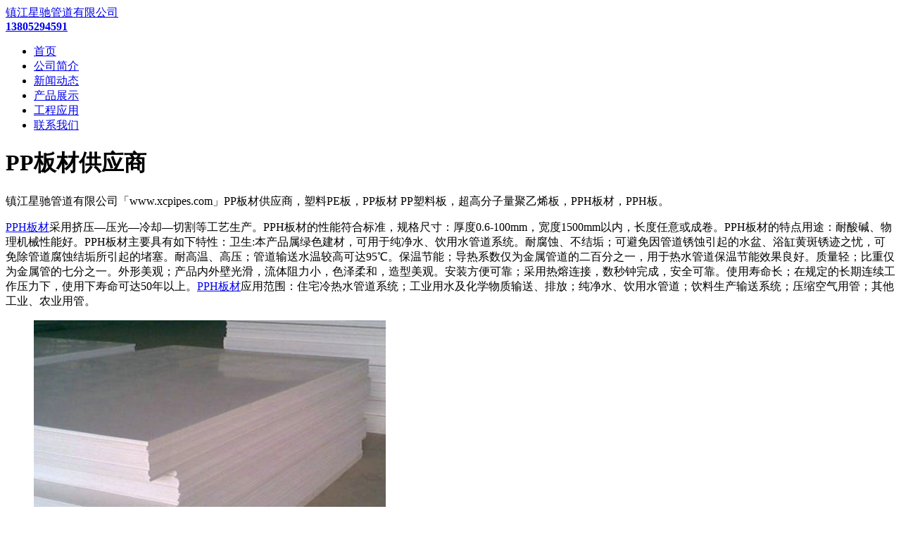

--- FILE ---
content_type: text/html
request_url: https://www.xcpipes.com/tag/426.html
body_size: 5613
content:
<!DOCTYPE html>
<html lang="zh-CN">
<head>
<meta charset="utf-8">
<meta http-equiv="X-UA-Compatible" content="IE=edge">
<meta name="viewport" content="width=device-width, initial-scale=1">
<title>PP板材供应商_镇江星驰管道有限公司</title>
<meta name="keywords" content="PP板材供应商" />
<meta name="Description" content="镇江星驰管道有限公司「www.xcpipes.com」PP板材供应商,主营:PPH管道,FRPP管道,PVDF管道,PPH管材,FRPP管材,PVDF管材,PPH管件,FRPP管件,PVDF管件." />
<base target="_blank">
<link href="/theme/muban2023/images/style.css" rel="stylesheet" type="text/css" />
</head>
<body>
<div class="mio-header">
    <div class="container">
		<a href="/" class="navbar-brand">镇江星驰管道有限公司</a>
        <div class="mio-navm"><span class="mio-open"></span></div>
        <div class="mio-tel"><a href="tel:13805294591"><span></span><strong>13805294591</strong></a></div>
        <div class="mio-nav">
            <ul><li><a href="/" class="mio-a">首页</a></li><li ><a href="/about/" class="mio-a">公司简介</a></li><li ><a href="/news/" class="mio-a">新闻动态</a></li><li ><a href="/products/" class="mio-a">产品展示</a></li><li ><a href="/project/" class="mio-a">工程应用</a></li><li ><a href="/contact/" class="mio-a">联系我们</a></li></ul>
        </div>
    </div>
</div>
<div class="mio-section mio-content">
    <div class="container">
        <div class="mio-main">
            <h1 class="mio-h1t">PP板材供应商</h1>
            <div class="mio-article">
				
				
               	
				
				<p>镇江星驰管道有限公司「www.xcpipes.com」PP板材供应商，塑料PE板，PP板材 PP塑料板，超高分子量聚乙烯板，PPH板材，PPH板。</p>
<p><a href="/ban/43.html">PPH板材</a>采用挤压—压光—冷却—切割等工艺生产。PPH板材的性能符合标准，规格尺寸：厚度0.6-100mm，宽度1500mm以内，长度任意或成卷。PPH板材的特点用途：耐酸碱、物理机械性能好。PPH板材主要具有如下特性：卫生:本产品属绿色建材，可用于纯净水、饮用水管道系统。耐腐蚀、不结垢；可避免因管道锈蚀引起的水盆、浴缸黄斑锈迹之忧，可免除管道腐蚀结垢所引起的堵塞。耐高温、高压；管道输送水温较高可达95℃。保温节能；导热系数仅为金属管道的二百分之一，用于热水管道保温节能效果良好。质量轻；比重仅为金属管的七分之一。外形美观；产品内外壁光滑，流体阻力小，色泽柔和，造型美观。安装方便可靠；采用热熔连接，数秒钟完成，安全可靠。使用寿命长；在规定的长期连续工作压力下，使用下寿命可达50年以上。<a href="/">PPH板材</a>应用范围：住宅冷热水管道系统；工业用水及化学物质输送、排放；纯净水、饮用水管道；饮料生产输送系统；压缩空气用管；其他工业、农业用管。</p>
<ul class="mio-ul02 clearfix">
    <li><img src="/upfile/201903/2019031449563157.jpg" alt="PP板材供应商,PPH板材,镇江星驰管道有限公司"></li>
    <li><img src="/upfile/201903/2019031449635469.jpg" alt="PP板材供应商,PP板材,PP塑料板材,镇江星驰管道有限公司"></li>
</ul>
<p><a href="/ban/44.html">超高分子量聚乙烯板</a>主要利用超高分子量聚乙烯的耐磨损﹑耐冲击等一系列优点，代替锰钢板﹑不锈钢板﹑钢砂﹑混凝土等用作料仓衬里﹑漏斗衬里﹑溜槽衬里，改PP板材具有安装方便﹑放仓快﹑不粘接﹑不堵仓的较好效果。超高分子量聚乙烯板采用模压工艺生产厚度5mm—60mm的各种规格产品，该产品主要利用超高分子量聚乙烯的耐磨损﹑耐冲击﹑自身润滑等一系列优点，代替锰钢板﹑不锈钢板﹑钢砂﹑混凝土等用作料仓衬里﹑漏斗衬里﹑溜槽衬里，具有安装方便﹑放仓快﹑不粘接﹑不堵仓的较好效果。也可利用其耐磨损﹑耐冲击﹑耐腐蚀等性能广泛用于机械工业﹑造纸业﹑饮食轻工业﹑陶瓷﹑化工等行业。</p>
<ul class="mio-ul02 clearfix">
    <li><img class='lazy' data-original="/upfile/201903/2019031449690753.jpg" alt="PP板材供应商,塑料PE板材,镇江星驰管道有限公司"></li>
    <li><img class='lazy' data-original="/upfile/201903/2019031449598345.jpg" alt="PP板材供应商,超高分子量聚乙烯板材,镇江星驰管道有限公司"></li>
</ul>
<p>聚乙烯板，也就是我们通常所说的PE塑料板，简称PE板或者塑料板。我公司的<a href="/ban/46.html">塑料PE板</a>采用齐格勒催化剂的淤浆法制成，广泛用于化工、化工、电子、PCB、电镀、环保、建筑等行业。也可特殊用做冰球场的围板、煤矿区翻斗车车底板和土方车彻底板等。</p>
<p><a href="/ban/45.html">PP塑料板</a>统称PP板材，PP塑料板用于：民用水箱，线路板及金属表面处理缸槽、线路板、湿法处理设备、厂房废气排放系统设备、废水及其它环保系统设备、半导体工业相关设备。<a href="/ban/45.html">PP板材</a>具有强度高、耐温、防腐性能好、可进行填充、增强、增韧、增刚、阻燃、改性,表面可压花等优点。</p>
				
                <p>镇江星驰管道有限公司为广大客户提供各种防腐塑料管材、管件，产品具有耐腐蚀、强度高、抗渗漏、内阻小、抗拉、抗弯、造价低、寿命长、安装维修方便等优点，被广泛应用于石油、化工、电力、纺织、冶金、制药、造纸、食品、矿山、垃圾处理、建筑等行业，深受用户青睐。</p>
                <p>《PP板材供应商》发布于2023年9月4日</p>
				<p>文章地址：<a href="https://www.xcpipes.com/tag/426.html">https://www.xcpipes.com/tag/426.html</a></p>
            </div>
			<ul class="mio-wlist clearfix"><li><a href="/tag/1599.html">UHMWPE管批发</a></li><li><a href="/tag/858.html">PVDF三通管材批发</a></li><li><a href="/tag/516.html">三通FRPP管材批发</a></li><li><a href="/tag/1256.html">三通FRPP管材规格</a></li><li><a href="/tag/1597.html">FRPP板批发</a></li><li><a href="/tag/857.html">PPH法兰适配器批发</a></li><li><a href="/tag/515.html">FRPP模压排水管道公司</a></li><li><a href="/tag/1254.html">三通PPH管材规格</a></li><li><a href="/tag/405.html">FRPP防腐管道供应商</a></li><li><a href="/tag/1595.html">超高分子量聚乙烯管销售</a></li><li><a href="/uhmwpe/37.html">超高分子量聚乙烯复合管材</a></li><li><a href="/tag/856.html">PPH对焊三通批发</a></li><li><a href="/news/133.html">星驰阐述关于PP板的常见问题</a></li><li><a href="/tag/514.html">防腐塑料管件供应商</a></li><li><a href="/tag/1252.html">塑料PE板材参数</a></li><li><a href="/tag/1593.html">PE管件销售</a></li><li><a href="/tag/855.html">PPH清洗槽批发</a></li><li><a href="/tag/218.html">均聚聚丙烯PPH管件规格型号对照表</a></li><li><a href="/tag/513.html">PE虹吸排水管道价格</a></li><li><a href="/tag/1250.html">直通PPH管道尺寸</a></li></ul>
        </div>
        <div class="mio-side"> <div class="mio-category">
    <h3>产品展示</h3>
    <ul class="clearfix">
        <li><a href="/pvdf/" class="mio-a">PVDF管</a>
        </li>
        <li><a href="/frpp/" class="mio-a">FRPP管</a>
        </li>
        <li><a href="/pp/" class="mio-a">PP管</a>
        </li>
        <li><a href="/pph/" class="mio-a">PPH管</a>
        </li>
        <li><a href="/pe/" class="mio-a">PE管</a>
        </li>
        <li><a href="/uhmwpe/" class="mio-a">UHMWPE管</a>
        </li>
        <li><a href="/ban/" class="mio-a">板材</a>
        </li>
        <li><a href="/famen/" class="mio-a">阀门类</a>
        </li>
        <li><a href="/baoqiguan/" class="mio-a">曝气管</a>
        </li>
        <li><a href="/chuguan/" class="mio-a">储罐</a>
        </li>
        <li><a href="/bcq/" class="mio-a">补偿器</a>
        </li>
        <li><a href="/fbj/" class="mio-a">各类非标件</a>
        </li>
        
    </ul>
</div>
<div class="mio-scontact">
    <h3>联系方式</h3>
    <div class="mio-c"><p>地址：江苏省扬中市经济开发区</p><p>邮编：212215</p><p>传真：0511-88451836</p><p>联系人：周长明</p><p>手机：138-0529-4591<em>189-5299-4591</em></p><p>邮箱：365960188@qq.com</p></div>
</div>
 </div>
    </div>
</div>
<div class="mio-position">
    <div class="container">当前位置：<a href="/">首页</a> > <a href="/tag/" title="防腐塑料管">防腐塑料管</a> &gt; <strong>PP板材供应商</strong></div>
</div>
<div class="mio-footer">
    <div class="container">
        <ul class="clearfix"><li><a href="/pvdf/4.html">PVDF管件</a></li><li><a href="/pvdf/5.html">PVDF管材</a></li><li><a href="/pvdf/6.html">PVDF管道</a></li><li><a href="/pvdf/7.html">聚偏氟乙烯管</a></li><li><a href="/frpp/10.html">FRPP管材</a></li><li><a href="/frpp/11.html">FRPP管道</a></li><li><a href="/frpp/13.html">FRPP管件</a></li><li><a href="/frpp/17.html">玻纤增强聚丙烯管</a></li><li><a href="/pp/19.html">PP管材</a></li><li><a href="/pp/20.html">PP管道</a></li><li><a href="/pp/21.html">PP管件</a></li><li><a href="/pph/25.html">PPH管道</a></li><li><a href="/pph/28.html">PPH管材</a></li><li><a href="/pe/31.html">PE管件</a></li><li><a href="/pe/32.html">PE管道</a></li><li><a href="/pe/33.html">PE管材</a></li><li><a href="/pe/34.html">HDPE管材</a></li><li><a href="/ban/42.html">PPH板</a></li><li><a href="/ban/43.html">PPH板材</a></li><li><a href="/famen/52.html">PP止回阀</a></li><li><a href="/famen/54.html">PP法兰球阀</a></li><li><a href="/famen/55.html">PP蝶阀</a></li><li><a href="/famen/56.html">FRPP隔膜阀</a></li><li><a href="/baoqiguan/57.html">FRPP曝气管</a></li></ul>
    </div>
</div>
<div class="mio-copyright">
    <div class="container">
        <div class="mio-fl"> &copy; 2023 www.xcpipes.com <em>镇江星驰管道有限公司 版权所有 备案号:<a href="https://beian.miit.gov.cn" target="_blank">苏ICP备2023010659号-1</a></em> </div>
        <div class="mio-fr"> <a href="/url/" target="_blank">URL</a><span>·</span><a href="/sitemap_baidu.xml" target="_blank">XML</a><span>·</span><a href="/sitemap.xml" target="_blank">SITEMAP</a><span>·</span><a href="/sitemap.html" target="_blank">网站地图</a><span>·</span><a href="/tag/">防腐塑料管</a></div>
    </div>
</div>
<a href="javascript:;" class="mio-a-top"></a>
<script src="/theme/muban2023/images/jquery-3.7.0.min.js"></script>
<script src="/theme/muban2023/images/jquery.lazyload.min.js"></script>
<script src="/theme/muban2023/images/all.js"></script>
<script>
(function(){
    var bp = document.createElement('script');
    var curProtocol = window.location.protocol.split(':')[0];
    if (curProtocol === 'https') {
        bp.src = 'https://zz.bdstatic.com/linksubmit/push.js';
    }
    else {
        bp.src = 'http://push.zhanzhang.baidu.com/push.js';
    }
    var s = document.getElementsByTagName("script")[0];
    s.parentNode.insertBefore(bp, s);
})();

var _hmt = _hmt || [];
(function() {
  var hm = document.createElement("script");
  hm.src = "https://hm.baidu.com/hm.js?cf4bb796512d8ecaf7a7a63dd7641aa1";
  var s = document.getElementsByTagName("script")[0]; 
  s.parentNode.insertBefore(hm, s);
})();
</script>
</body>
</html>